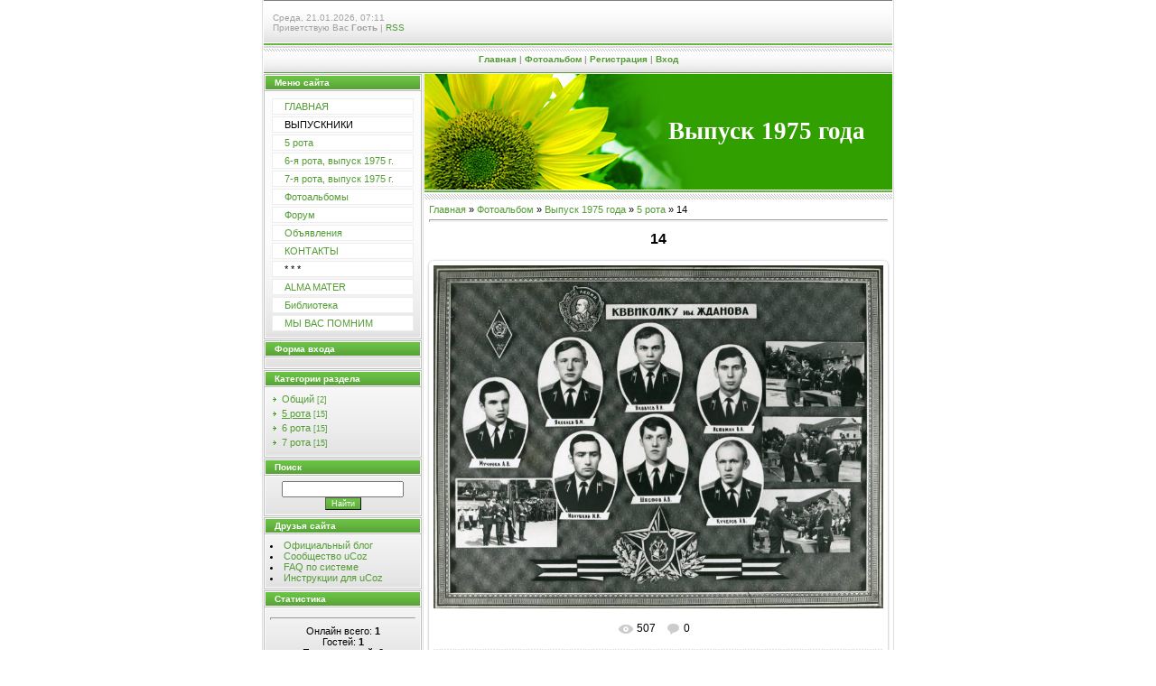

--- FILE ---
content_type: text/css
request_url: https://batalion75.moy.su/.s/src/css/999.css
body_size: 3449
content:
/* General Style */
a:link {text-decoration:none; color:#559B36;}
a:active {text-decoration:none; color:#559B36;}
a:visited {text-decoration:none; color:#559B36;}
a:hover {text-decoration:underline; color:#000000;}

.product-card .product-tail { background-color:#ffffff; }

td, body {font-family:verdana,arial,helvetica; font-size:8pt;}
form {padding:0px;margin:0px;}
input,textarea,select {vertical-align:middle; font-size:8pt; font-family:verdana,arial,helvetica;}
.copy {font-size:7pt;}

a.noun:link {text-decoration:none; color:#559B36}
a.noun:active {text-decoration:none; color:#559B36}
a.noun:visited {text-decoration:none; color:#559B36}
a.noun:hover {text-decoration:none; color:#000000}

hr {color:#8EA8C4;height:1px;}
label {cursor:pointer;cursor:hand}

.blockTitle {padding-left:19px; font-weight:bold; color:#FFFFFF; font-size:12px; background: url('/.s/t/999/9.gif') no-repeat 7px 6px;text-transform:capitalize;}

a.menu1:link {text-decoration:underline; color:#DDEEF7}
a.menu1:visited {text-decoration:underline; color:#DDEEF7}
a.menu1:hover {text-decoration:underline; color:#FFFFFF}
a.menu1:active {text-decoration:underline; color:#FFFFFF}
.menuTd {font-family:Tahoma,Arial,Helvetica; padding-left:15px;padding-right:12px; background: url('/.s/t/999/10.gif') no-repeat 0px 3px;}

.mTd {padding-left:12px;padding-top:5px;padding-right:1px;}
.pageTitle {font-family:Tahoma,Arial,Helvetica; font-size:8pt; font-weight:bold; color:#FFFFFF; padding-left:10px; padding-right:10px;}
.mframe {padding-left:15px; padding-bottom:20px; padding-right:3px;}

.blockT1 {border-left:1px solid #5694B5;}
.blockT2 {padding:5px;}
/* ------------- */

/* Menus */
ul.uz, ul.uMenuRoot {list-style: none; margin: 0 0 0 0; padding-left: 0px;}
li.menus {margin: 0; padding: 0 0 0 13px; background: url('/.s/t/999/11.gif') no-repeat 3px 4px; margin-bottom: .6em;}
/* ----- */

/* Site Menus */
.uMenuH li {float:left;padding:0 5px;}


.uMenuV .uMenuItem {font-family:Tahoma,Arial,Helvetica;}
.uMenuV li a:link {text-decoration:none; color:#559B36}
.uMenuV li a:visited {text-decoration:none; color:#559B36}
.uMenuV li a:hover {text-decoration:none; color:#559B36; font-weight:bold;}
.uMenuV li a:active {text-decoration:none; color:#559B36; font-weight:bold;}

.uMenuV .uMenuItemA {font-weight:bold;}
.uMenuV a.uMenuItemA:link {text-decoration:none; color:#559B36}
.uMenuV a.uMenuItemA:visited {text-decoration:none; color:#559B36}
.uMenuV a.uMenuItemA:hover {text-decoration:none; color:#559B36;}
.uMenuV .uMenuArrow {position:absolute;width:10px;height:10px;right:0;top:3px;background:url('/.s/img/wd/1/ar1.gif') no-repeat 0 0;}
.uMenuV li {border:1px solid #EDEDED; margin: 2px; padding: 2px 2px 2px 13px; background: #FFFFFF;}
/* --------- */

/* Module Part Menu */
.catsTd {padding: 0 0 3px 12px; background: url('/.s/t/999/11.gif') no-repeat 2px 4px;}
.catName {font-family:Tahoma,Arial,Sans-Serif;font-size:11px;}
.catNameActive {font-family:Tahoma,Arial,Sans-Serif;font-size:11px;}
.catNumData {font-size:7pt;color:#559B36;}
.catDescr {font-size:7pt; padding-left:10px;}
a.catName:link {text-decoration:none; color:#559B36;}
a.catName:visited {text-decoration:none; color:#559B36;}
a.catName:hover {text-decoration:underline; color:#559B36;}
a.catName:active {text-decoration:underline; color:#559B36;}
a.catNameActive:link {text-decoration:underline; color:#559B36;}
a.catNameActive:visited {text-decoration:underline; color:#559B36;}
a.catNameActive:hover {text-decoration:underline; color:#559B36;}
a.catNameActive:active {text-decoration:underline; color:#559B36;}
/* ----------------- */

/* Entries Style */
.eBlock {background:url('/.s/t/999/8.gif') top repeat-x #FFFFFF; border:1px solid #DEDEDE;padding:10px 5px 5px 5px;}
.eTitle {font-family:Arial,Sans-Serif;font-size:12px;font-weight:bold;color:#559B36; padding: 0 0 0 10px;border-left:5px solid #60B03D;}
.eMessage {text-align:justify;padding-bottom:5px;}
.eText {text-align:justify;padding-bottom:5px;padding-top:5px;border-top:1px solid #DDDDDD;}
.textHr {color:#DDDDDD;height:1px;border:1px solid #DDDDDD;}

.eDetails {border-top:1px solid #DDDDDD;border-bottom:1px solid #DDDDDD;font-family:Tahoma,Arial,Sans-Serif;color:#1A1A1A;padding-bottom:5px;padding-top:3px;text-align:left;font-size:7pt;}
.eDetails1 {border-top:1px solid #DDDDDD;border-bottom:1px solid #DDDDDD;font-family:Tahoma,Arial,Sans-Serif;color:#1A1A1A;padding-bottom:5px;padding-top:3px;text-align:left;font-size:8pt;}
.eDetails2 {border-bottom:1px solid #DDDDDD;font-family:Tahoma,Arial,Sans-Serif;color:#1A1A1A;padding-bottom:5px;padding-top:3px;text-align:left;font-size:8pt;}

.eRating {font-size:7pt;}

.eAttach {margin: 16px 0 0 0; padding: 0 0 0 15px; background: url('/.s/t/999/12.gif') no-repeat 0px 0px;}
/* ------------- */

/* Entry Manage Table */
.manTable {}
.manTdError {color:#FF0000;}
.manTd1 {}
.manTd2 {}
.manTd3 {}
.manTdSep {}
.manHr {}
.manTdBrief {}
.manTdText {}
.manTdFiles {}
.manFlFile {}
.manTdBut {}
.manFlSbm {}
.manFlRst {}
.manFlCnt {}
/* ------------------ */

/* Comments Style */
.cAnswer {padding-left:15px;padding-top:4px;font-style:italic;}

.cBlock1 {background:url('/.s/t/999/8.gif') top repeat-x #FFFFFF; border:1px solid #DEDEDE;padding:10px 5px 5px 5px;}
.cBlock2 {background:url('/.s/t/999/8.gif') top repeat-x #FFFFFF; border:1px solid #DEDEDE;padding:10px 5px 5px 5px;}
/* -------------- */

/* Comments Form Style */
.commTable {background:url('/.s/t/999/8.gif') top repeat-x #FFFFFF; border:1px solid #DEDEDE;padding:10px 5px 5px 5px;}
.commTd1 {color:#000000;}
.commTd2 {}
.commFl {width:100%;}
.smiles {border:1px inset;background:#FFFFFF; border:1px solid #E1E1E1;}
.commReg {padding: 10 0 10 0px; text-align:center;}
.commError {color:#FF0000;}
.securityCode {}
/* ------------------- */

/* News/Blog Archive Menu */
.archUl {list-style: none; margin:0; padding-left:0;}
.archLi {padding: 0 0 3px 10px; background: url('/.s/t/999/13.gif') no-repeat 0px 4px;}
.archActive {text-decoration:underline;}
.archLi {font-family:Tahoma,Arial,Sans-Serif;font-size:11px;}
a.archLink:link {text-decoration:none; color:#559B36;}
a.archLink:visited {text-decoration:none; color:#559B36;}
a.archLink:hover {text-decoration:underline; color:#559B36;}
a.archLink:active {text-decoration:underline; color:#559B36;}
/* ---------------------- */

/* News/Blog Archive Style */
.archiveCalendars {text-align:center;color:#0000FF;}
.archiveDateTitle {font-weight:bold;color:#559B36;padding-top:15px;}
.archEntryHr {width:250px;color:#DDDDDD;}
.archiveeTitle li {margin-left: 15px; padding: 0 0 0 15px; background: url('/.s/t/999/14.gif') no-repeat 0px 3px; margin-bottom: .6em;}
.archiveEntryTime {width:65px;font-style:italic;}
.archiveEntryComms {font-size:9px;color:#C3C3C3;}
a.archiveDateTitleLink:link {text-decoration:none; color:#559B36}
a.archiveDateTitleLink:visited {text-decoration:none; color:#559B36}
a.archiveDateTitleLink:hover {text-decoration:underline; color:#559B36}
a.archiveDateTitleLink:active {text-decoration:underline; color:#559B36}
.archiveNoEntry {text-align:center;color:#0000FF;}
/* ------------------------ */

/* News/Blog Calendar Style */
.calMonth {text-align:right; }
.calWday {background:url('/.s/t/999/3.gif') #559B36; width:17px;}
.calWdaySe {background:url('/.s/t/999/3.gif') #559B36; width:17px; font-weight:bold;}
.calWdaySu {background:url('/.s/t/999/3.gif') #559B36; width:17px; font-weight:bold; color:#FFFFFF;}
.calMday {border:1px solid #E1E1E1; background:#FFFFFF;}
.calMdayA {border:1px inset #E1E1E1; background:#FFFFFF; font-weight:bold;}
.calMdayIs {border:1px outset #E1E1E1; background:#FFFFFF;}
.calMdayIsA {border:1px outset; background:#DEDEDE;font-weight:bold;}
a.calMonthLink:link {text-decoration:none; color:#559B36;}
a.calMonthLink:visited {text-decoration:none; color:#559B36;}
a.calMonthLink:hover {text-decoration:underline; color:#559B36;}
a.calMonthLink:active {text-decoration:underline; color:#000000;}
a.calMdayLink:link {text-decoration:underline; color:#559B36;}
a.calMdayLink:visited {text-decoration:underline; color:#559B36;}
a.calMdayLink:hover {text-decoration:underline; color:#000000;}
a.calMdayLink:active {text-decoration:underline; color:#000000;}
/* ------------------------ */

/* Poll styles */
.pollBut {width:110px;}

.pollBody {padding:7px; margin:0px; background:#FFFFFF}
.textResults {background:#E2E6EA}
.textResultsTd {background:#FFFFFF}

.pollNow {border-bottom:1px solid #E2E6EA; border-left:1px solid #E2E6EA; border-right:1px solid #E2E6EA;}
.pollNowTd {}

.totalVotesTable {border-bottom:1px solid #E2E6EA; border-left:1px solid #E2E6EA; border-right:1px solid #E2E6EA;}
.totalVotesTd {background:#FFFFFF}
/* ---------- */

/* User Group Marks */
a.groupModer:link,a.groupModer:visited,a.groupModer:hover {color:blue;}
a.groupAdmin:link,a.groupAdmin:visited,a.groupAdmin:hover {color:red;}
a.groupVerify:link,a.groupVerify:visited,a.groupVerify:hover {color:green;}
/* ---------------- */

/* Other Styles */
.replaceTable {background:#FFFFFF; border:1px solid #E1E1E1;height:100px;width:300px;}

.legendTd {font-size:7pt;}
/* ------------ */

/* ===== forum Start ===== */

/* General forum Table View */
.gTable {background:#E1E1E1}
.gTableTop {padding:2px;background:url('/.s/t/999/3.gif') #559B36;color:#FFFFFF;font-weight:bold;height:21px;padding-left:10px;font-size:11px;}
.gTableSubTop {padding:2px;background:url('/.s/t/999/8.gif') #FFFFFF;color:#559B36;height:20px;padding-top:8px;}
.gTableBody {padding:2px;background:url('/.s/t/999/4.gif') bottom repeat-x #FCFCFC;}
.gTableBody1 {padding:2px;background:#FFFFFF;}
.gTableBottom {padding:2px;background:url('/.s/t/999/4.gif') bottom repeat-x #FCFCFC;}
.gTableLeft {padding:2px;background:url('/.s/t/999/4.gif') bottom repeat-x #FCFCFC;font-weight:bold;color:#559B36}
.gTableRight {padding:2px;background:url('/.s/t/999/4.gif') bottom repeat-x #FCFCFC}
.gTableError {padding:2px;background:url('/.s/t/999/4.gif') bottom repeat-x #FCFCFC;color:#FF0000;}
/* ------------------------ */

/* Forums Styles */
.forumNameTd,.forumLastPostTd {padding:2px;background:#FFFFFF}
.forumIcoTd,.forumThreadTd,.forumPostTd {padding:2px;background:url('/.s/t/999/4.gif') bottom repeat-x #FCFCFC}
.forumLastPostTd,.forumArchive {padding:2px;font-size:7pt;}

a.catLink:link {text-decoration:none; color:#FFFFFF;}
a.catLink:visited {text-decoration:none; color:#FFFFFF;}
a.catLink:hover {text-decoration:underline; color:#FFFFFF;}
a.catLink:active {text-decoration:underline; color:#FFFFFF;}

.lastPostGuest,.lastPostUser,.threadAuthor {font-weight:bold}
.archivedForum{font-size:7pt;color:#FF0000;font-weight:bold;}
/* ------------- */

/* forum Titles & other */
.forum {font-weight:bold;font-size:9pt;}
.forumDescr,.forumModer {color:#858585;font-size:7pt;}
.forumViewed {font-size:9px;}
a.forum:link, a.lastPostUserLink:link, a.forumLastPostLink:link, a.threadAuthorLink:link {text-decoration:none; color:#559B36;}
a.forum:visited, a.lastPostUserLink:visited, a.forumLastPostLink:visited, a.threadAuthorLink:visited {text-decoration:none; color:#559B36;}
a.forum:hover, a.lastPostUserLink:hover, a.forumLastPostLink:hover, a.threadAuthorLink:hover {text-decoration:underline; color:#6F8EB3;}
a.forum:active, a.lastPostUserLink:active, a.forumLastPostLink:active, a.threadAuthorLink:active {text-decoration:underline; color:#559B36;}
/* -------------------- */

/* forum Navigation Bar */
.forumNamesBar {padding-bottom:7px;font-weight:bold;font-size:7pt;}
.forumBarKw {font-weight:normal;}
a.forumBarA:link {text-decoration:none; color:#000000;}
a.forumBarA:visited {text-decoration:none; color:#000000;}
a.forumBarA:hover {text-decoration:none; color:#559B36;}
a.forumBarA:active {text-decoration:underline; color:#559B36;}
/* -------------------- */

/* forum Fast Navigation Blocks */
.fastNav,.fastSearch,.fastLoginForm {font-size:7pt;}
/* ---------------------------- */

/* forum Fast Navigation Menu */
.fastNavMain {background:#C7D7EF;}
.fastNavCat {background:url('/.s/t/999/4.gif') bottom repeat-x #FCFCFC;}
.fastNavCatA {background:url('/.s/t/999/4.gif') bottom repeat-x #FCFCFC;color:#0000FF}
.fastNavForumA {color:#0000FF}
/* -------------------------- */

/* forum Page switches */
.switches {background:#E1E1E1;}
.pagesInfo {background:#FFFFFF;padding-right:10px;font-size:7pt;}
.switch {background:#FFFFFF;width:15px;font-size:7pt;}
.switchActive {background:#EEEEEE;font-weight:bold;color:#559B36;width:15px}
a.switchDigit:link,a.switchBack:link,a.switchNext:link {text-decoration:none; color:#000000;}
a.switchDigit:visited,a.switchBack:visited,a.switchNext:visited {text-decoration:none; color:#000000;}
a.switchDigit:hover,a.switchBack:hover,a.switchNext:hover {text-decoration:underline; color:#FF0000;}
a.switchDigit:active,a.switchBack:active,a.switchNext:active {text-decoration:underline; color:#FF0000;}
/* ------------------- */

/* forum Threads Style */
.threadNametd,.threadAuthTd,.threadLastPostTd {padding:2px;padding:2px;background:#FFFFFF}
.threadIcoTd,.threadPostTd,.threadViewTd {padding:2px;background:url('/.s/t/999/4.gif') bottom repeat-x #FCFCFC}
.threadLastPostTd {padding:2px;font-size:7pt;}
.threadDescr {color:#858585;font-size:7pt;}
.threadNoticeLink {font-weight:bold;}
.threadsType {padding:2px;background:#EEEEEE;height:20px;font-weight:bold;font-size:7pt;color:#000000;padding-left:40px;}
.threadsDetails {padding:2px;background:#EEEEEE;height:20px;color:#000000;}
.forumOnlineBar {padding:2px;background:#EEEEEE;height:20px;color:#000000;}

a.threadPinnedLink:link {text-decoration:none; color:#0000FF;}
a.threadPinnedLink:visited {text-decoration:none; color:#0000FF;}
a.threadPinnedLink:hover {text-decoration:none; color:#FF0000;}
a.threadPinnedLink:active {text-decoration:underline; color:#FF0000;}

a.threadLink:link {text-decoration:none; color:#559B36;}
a.threadLink:visited {text-decoration:none; color:#559B36;}
a.threadLink:hover {text-decoration:underline; color:#000000;}
a.threadLink:active {text-decoration:underline; color:#000000;}

.postpSwithces {font-size:7pt;}
.thDescr {font-weight:normal;}
.threadFrmBlock {font-size:7pt;text-align:right;}
/* ------------------- */

/* Posts View */
.postTable {background:#E1E1E1}
.postPoll {background:url('/.s/t/999/4.gif') bottom repeat-x #FCFCFC;text-align:center;}
.postFirst {background:url('/.s/t/999/4.gif') bottom repeat-x #FCFCFC;border-bottom:3px solid #FFFFFF;}
.postRest1 {background:url('/.s/t/999/4.gif') bottom repeat-x #FCFCFC;}
.postRest2 {background:url('/.s/t/999/4.gif') bottom repeat-x #FCFCFC;}
.postSeparator {height:3px;background:#F8FC00;}

.postTdTop {background:url('/.s/t/999/8.gif') #FFFFFF;color:#559B36;height:20px;padding-top:8px;}
.postBottom {background:#EEEEEE;height:20px}
.postUser {font-weight:bold;}
.postTdInfo {text-align:center;padding:5px;background:url('/.s/t/999/4.gif') bottom repeat-x #FCFCFC;}
.postRankName {margin-top:5px;}
.postRankIco {margin-bottom:5px;margin-bottom:5px;}
.reputation {margin-top:5px;}
.signatureHr {margin-top:20px;color:#597798;}
.posttdMessage {padding:5px;background:#FFFFFF;}

.postPoll {padding:5px;}
.pollQuestion {text-align:center;font-weight:bold;}
.pollButtons,.pollTotal {text-align:center;}
.pollSubmitBut,.pollreSultsBut {width:140px;font-size:7pt;}
.pollSubmit {font-weight:bold;}
.pollEnd {text-align:center;height:30px;}

.codeMessage {background:#FFFFFF;font-size:9px;}
.quoteMessage {background:#FFFFFF;font-size:9px;}

.signatureView {font-size:7pt;}
.edited {padding-top:30px;font-size:7pt;text-align:right;color:gray;}
.editedBy {font-weight:bold;font-size:8pt;}

.statusBlock {padding-top:3px;}
.statusOnline {color:#0000FF;}
.statusOffline {color:#FF0000;}
/* ---------- */

/* forum AllInOne Fast Add */
.newThreadBlock {background: #F9F9F9;border: 1px solid #B2B2B2;}
.newPollBlock {background: #F9F9F9;border: 1px solid #B2B2B2;}
.newThreadItem {padding: 0 0 0 8px; background: url('/.s/t/999/16.gif') no-repeat 0px 4px;}
.newPollItem {padding: 0 0 0 8px; background: url('/.s/t/999/16.gif') no-repeat 0px 4px;}
/* ----------------------- */

/* forum Post Form */
.loginButton {font-size:7pt;background:#FFFFFF;color:#575757;border:1px outset #636363;}
.pollBut, .searchSbmFl, .commSbmFl, .signButton {font-size:7pt;background:url('/.s/t/999/3.gif') #559B36;color:#FFFFFF;border:1px outset #615E58;}

.codeButtons {font-size:7pt;background:url('/.s/t/999/3.gif') #559B36;color:#FFFFFF;border:1px outset #615E58;}
.codeCloseAll {font-size:7pt; font-weight:bold;background:url('/.s/t/999/3.gif') #559B36;color:#FFFFFF;border:1px outset #615E58;}
.postNameFl,.postDescrFl {width:400px}
.postPollFl,.postQuestionFl {width:400px}
.postResultFl {width:50px}
.postAnswerFl {width:300px}
.postTextFl {width:550px;height:150px}
.postUserFl {width:300px}

.pollHelp {font-weight:normal;font-size:7pt;padding-top:3px;}
.smilesPart {padding-top:5px;text-align:center}
/* ----------------- */

/* ====== forum End ====== */
